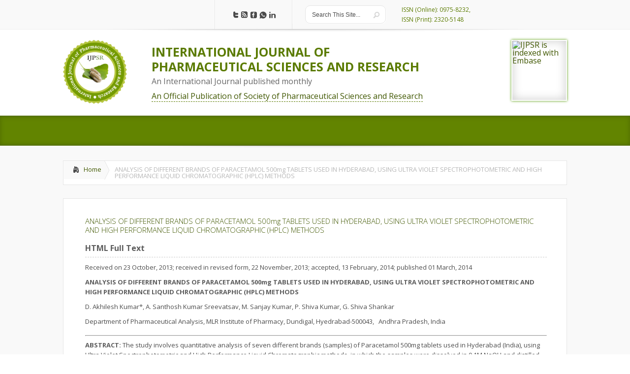

--- FILE ---
content_type: text/html; charset=UTF-8
request_url: https://ijpsr.com/bft-article/analysis-of-different-brands-of-paracetamol-500mg-tablets-used-in-hyderabad-using-ultra-violet-spectrophotometric-and-high-performance-liquid-chromatographic-hplc-methods/?view=fulltext
body_size: 15212
content:
<!DOCTYPE html>

<!--[if IE 6]>

<html id="ie6" dir="ltr" lang="en-US" prefix="og: https://ogp.me/ns#">

<![endif]-->

<!--[if IE 7]>

<html id="ie7" dir="ltr" lang="en-US" prefix="og: https://ogp.me/ns#">

<![endif]-->

<!--[if IE 8]>

<html id="ie8" dir="ltr" lang="en-US" prefix="og: https://ogp.me/ns#">

<![endif]-->

<!--[if !(IE 6) | !(IE 7) | !(IE 8)  ]><!-->

<html dir="ltr" lang="en-US" prefix="og: https://ogp.me/ns#">

    <!--<![endif]-->

    <head>

        <meta charset="UTF-8" />

        

        
        
        





        <link rel="stylesheet" href="https://ijpsr.com/wp-content/themes/ijpsr/style.css" type="text/css" />

        <link rel="pingback" href="https://ijpsr.com/xmlrpc.php" />

        <link rel="icon" type="image/png" href="<br />
<b>Warning</b>:  Undefined variable $color_scheme in <b>/home/ijpsr/public_html/wp-content/themes/ijpsr/header.php</b> on line <b>63</b><br />
https://ijpsr.com/wp-content/themes/ijpsr/images/logo.png" />

        <!--[if lt IE 9]>

                <script src="https://ijpsr.com/wp-content/themes/ijpsr/js/html5.js" type="text/javascript"></script>

        <![endif]-->



        <script type="text/javascript">

            document.documentElement.className = 'js';

        </script>



	<style>img:is([sizes="auto" i], [sizes^="auto," i]) { contain-intrinsic-size: 3000px 1500px }</style>
	
		<!-- All in One SEO 4.7.8 - aioseo.com -->
		<title>ANALYSIS OF DIFFERENT BRANDS OF PARACETAMOL 500mg TABLETS USED IN HYDERABAD, USING ULTRA VIOLET SPECTROPHOTOMETRIC AND HIGH PERFORMANCE LIQUID CHROMATOGRAPHIC (HPLC) METHODS | INTERNATIONAL JOURNAL OF PHARMACEUTICAL SCIENCES AND RESEARCH</title>
	<meta name="description" content="The study involves quantitative analysis of seven different brands (samples) of Paracetamol 500mg tablets used in Hyderabad (India), using Ultra Violet Spectrophotometric and High Performance Liquid Chromatographic methods, in which the samples were dissolved in 0.1M NaOH and distilled water and their various absorbances determined at wavelength of 257nm and in HPLC by using methanol," />
	<meta name="robots" content="max-image-preview:large" />
	<meta name="author" content="admin"/>
	<link rel="canonical" href="https://ijpsr.com/bft-article/analysis-of-different-brands-of-paracetamol-500mg-tablets-used-in-hyderabad-using-ultra-violet-spectrophotometric-and-high-performance-liquid-chromatographic-hplc-methods/" />
	<meta name="generator" content="All in One SEO (AIOSEO) 4.7.8" />
		<meta property="og:locale" content="en_US" />
		<meta property="og:site_name" content="INTERNATIONAL JOURNAL OF PHARMACEUTICAL SCIENCES AND RESEARCH | IJPSR" />
		<meta property="og:type" content="article" />
		<meta property="og:title" content="ANALYSIS OF DIFFERENT BRANDS OF PARACETAMOL 500mg TABLETS USED IN HYDERABAD, USING ULTRA VIOLET SPECTROPHOTOMETRIC AND HIGH PERFORMANCE LIQUID CHROMATOGRAPHIC (HPLC) METHODS | INTERNATIONAL JOURNAL OF PHARMACEUTICAL SCIENCES AND RESEARCH" />
		<meta property="og:description" content="The study involves quantitative analysis of seven different brands (samples) of Paracetamol 500mg tablets used in Hyderabad (India), using Ultra Violet Spectrophotometric and High Performance Liquid Chromatographic methods, in which the samples were dissolved in 0.1M NaOH and distilled water and their various absorbances determined at wavelength of 257nm and in HPLC by using methanol," />
		<meta property="og:url" content="https://ijpsr.com/bft-article/analysis-of-different-brands-of-paracetamol-500mg-tablets-used-in-hyderabad-using-ultra-violet-spectrophotometric-and-high-performance-liquid-chromatographic-hplc-methods/" />
		<meta property="article:published_time" content="2014-03-01T11:49:53+00:00" />
		<meta property="article:modified_time" content="2024-09-10T09:21:37+00:00" />
		<meta name="twitter:card" content="summary" />
		<meta name="twitter:title" content="ANALYSIS OF DIFFERENT BRANDS OF PARACETAMOL 500mg TABLETS USED IN HYDERABAD, USING ULTRA VIOLET SPECTROPHOTOMETRIC AND HIGH PERFORMANCE LIQUID CHROMATOGRAPHIC (HPLC) METHODS | INTERNATIONAL JOURNAL OF PHARMACEUTICAL SCIENCES AND RESEARCH" />
		<meta name="twitter:description" content="The study involves quantitative analysis of seven different brands (samples) of Paracetamol 500mg tablets used in Hyderabad (India), using Ultra Violet Spectrophotometric and High Performance Liquid Chromatographic methods, in which the samples were dissolved in 0.1M NaOH and distilled water and their various absorbances determined at wavelength of 257nm and in HPLC by using methanol," />
		<meta name="google" content="nositelinkssearchbox" />
		<script type="application/ld+json" class="aioseo-schema">
			{"@context":"https:\/\/schema.org","@graph":[{"@type":"BreadcrumbList","@id":"https:\/\/ijpsr.com\/bft-article\/analysis-of-different-brands-of-paracetamol-500mg-tablets-used-in-hyderabad-using-ultra-violet-spectrophotometric-and-high-performance-liquid-chromatographic-hplc-methods\/#breadcrumblist","itemListElement":[{"@type":"ListItem","@id":"https:\/\/ijpsr.com\/#listItem","position":1,"name":"Home","item":"https:\/\/ijpsr.com\/","nextItem":{"@type":"ListItem","@id":"https:\/\/ijpsr.com\/bft-article\/analysis-of-different-brands-of-paracetamol-500mg-tablets-used-in-hyderabad-using-ultra-violet-spectrophotometric-and-high-performance-liquid-chromatographic-hplc-methods\/#listItem","name":"ANALYSIS OF DIFFERENT BRANDS OF PARACETAMOL 500mg TABLETS USED IN HYDERABAD, USING ULTRA VIOLET SPECTROPHOTOMETRIC AND HIGH PERFORMANCE LIQUID CHROMATOGRAPHIC (HPLC) METHODS"}},{"@type":"ListItem","@id":"https:\/\/ijpsr.com\/bft-article\/analysis-of-different-brands-of-paracetamol-500mg-tablets-used-in-hyderabad-using-ultra-violet-spectrophotometric-and-high-performance-liquid-chromatographic-hplc-methods\/#listItem","position":2,"name":"ANALYSIS OF DIFFERENT BRANDS OF PARACETAMOL 500mg TABLETS USED IN HYDERABAD, USING ULTRA VIOLET SPECTROPHOTOMETRIC AND HIGH PERFORMANCE LIQUID CHROMATOGRAPHIC (HPLC) METHODS","previousItem":{"@type":"ListItem","@id":"https:\/\/ijpsr.com\/#listItem","name":"Home"}}]},{"@type":"Organization","@id":"https:\/\/ijpsr.com\/#organization","name":"INTERNATIONAL JOURNAL OF PHARMACEUTICAL SCIENCES AND RESEARCH","description":"IJPSR","url":"https:\/\/ijpsr.com\/"},{"@type":"Person","@id":"https:\/\/ijpsr.com\/author\/admin\/#author","url":"https:\/\/ijpsr.com\/author\/admin\/","name":"admin","image":{"@type":"ImageObject","@id":"https:\/\/ijpsr.com\/bft-article\/analysis-of-different-brands-of-paracetamol-500mg-tablets-used-in-hyderabad-using-ultra-violet-spectrophotometric-and-high-performance-liquid-chromatographic-hplc-methods\/#authorImage","url":"https:\/\/secure.gravatar.com\/avatar\/0a185a827dbe88512473838ed80490ed?s=96&d=mm&r=g","width":96,"height":96,"caption":"admin"}},{"@type":"WebPage","@id":"https:\/\/ijpsr.com\/bft-article\/analysis-of-different-brands-of-paracetamol-500mg-tablets-used-in-hyderabad-using-ultra-violet-spectrophotometric-and-high-performance-liquid-chromatographic-hplc-methods\/#webpage","url":"https:\/\/ijpsr.com\/bft-article\/analysis-of-different-brands-of-paracetamol-500mg-tablets-used-in-hyderabad-using-ultra-violet-spectrophotometric-and-high-performance-liquid-chromatographic-hplc-methods\/","name":"ANALYSIS OF DIFFERENT BRANDS OF PARACETAMOL 500mg TABLETS USED IN HYDERABAD, USING ULTRA VIOLET SPECTROPHOTOMETRIC AND HIGH PERFORMANCE LIQUID CHROMATOGRAPHIC (HPLC) METHODS | INTERNATIONAL JOURNAL OF PHARMACEUTICAL SCIENCES AND RESEARCH","description":"The study involves quantitative analysis of seven different brands (samples) of Paracetamol 500mg tablets used in Hyderabad (India), using Ultra Violet Spectrophotometric and High Performance Liquid Chromatographic methods, in which the samples were dissolved in 0.1M NaOH and distilled water and their various absorbances determined at wavelength of 257nm and in HPLC by using methanol,","inLanguage":"en-US","isPartOf":{"@id":"https:\/\/ijpsr.com\/#website"},"breadcrumb":{"@id":"https:\/\/ijpsr.com\/bft-article\/analysis-of-different-brands-of-paracetamol-500mg-tablets-used-in-hyderabad-using-ultra-violet-spectrophotometric-and-high-performance-liquid-chromatographic-hplc-methods\/#breadcrumblist"},"author":{"@id":"https:\/\/ijpsr.com\/author\/admin\/#author"},"creator":{"@id":"https:\/\/ijpsr.com\/author\/admin\/#author"},"datePublished":"2014-03-01T11:49:53+00:00","dateModified":"2024-09-10T09:21:37+00:00"},{"@type":"WebSite","@id":"https:\/\/ijpsr.com\/#website","url":"https:\/\/ijpsr.com\/","name":"INTERNATIONAL JOURNAL OF PHARMACEUTICAL SCIENCES AND RESEARCH","description":"IJPSR","inLanguage":"en-US","publisher":{"@id":"https:\/\/ijpsr.com\/#organization"}}]}
		</script>
		<!-- All in One SEO -->

<link rel='dns-prefetch' href='//fonts.googleapis.com' />
<link rel="alternate" type="application/rss+xml" title="INTERNATIONAL JOURNAL OF PHARMACEUTICAL SCIENCES AND RESEARCH &raquo; Feed" href="https://ijpsr.com/feed/" />
<link rel="alternate" type="application/rss+xml" title="INTERNATIONAL JOURNAL OF PHARMACEUTICAL SCIENCES AND RESEARCH &raquo; Comments Feed" href="https://ijpsr.com/comments/feed/" />
<link rel="alternate" type="application/rss+xml" title="INTERNATIONAL JOURNAL OF PHARMACEUTICAL SCIENCES AND RESEARCH &raquo; ANALYSIS OF DIFFERENT BRANDS OF PARACETAMOL 500mg TABLETS USED IN HYDERABAD, USING ULTRA VIOLET SPECTROPHOTOMETRIC AND HIGH PERFORMANCE LIQUID CHROMATOGRAPHIC (HPLC) METHODS Comments Feed" href="https://ijpsr.com/bft-article/analysis-of-different-brands-of-paracetamol-500mg-tablets-used-in-hyderabad-using-ultra-violet-spectrophotometric-and-high-performance-liquid-chromatographic-hplc-methods/feed/" />
<script type="text/javascript">
/* <![CDATA[ */
window._wpemojiSettings = {"baseUrl":"https:\/\/s.w.org\/images\/core\/emoji\/15.0.3\/72x72\/","ext":".png","svgUrl":"https:\/\/s.w.org\/images\/core\/emoji\/15.0.3\/svg\/","svgExt":".svg","source":{"concatemoji":"https:\/\/ijpsr.com\/wp-includes\/js\/wp-emoji-release.min.js?ver=6.7.4"}};
/*! This file is auto-generated */
!function(i,n){var o,s,e;function c(e){try{var t={supportTests:e,timestamp:(new Date).valueOf()};sessionStorage.setItem(o,JSON.stringify(t))}catch(e){}}function p(e,t,n){e.clearRect(0,0,e.canvas.width,e.canvas.height),e.fillText(t,0,0);var t=new Uint32Array(e.getImageData(0,0,e.canvas.width,e.canvas.height).data),r=(e.clearRect(0,0,e.canvas.width,e.canvas.height),e.fillText(n,0,0),new Uint32Array(e.getImageData(0,0,e.canvas.width,e.canvas.height).data));return t.every(function(e,t){return e===r[t]})}function u(e,t,n){switch(t){case"flag":return n(e,"\ud83c\udff3\ufe0f\u200d\u26a7\ufe0f","\ud83c\udff3\ufe0f\u200b\u26a7\ufe0f")?!1:!n(e,"\ud83c\uddfa\ud83c\uddf3","\ud83c\uddfa\u200b\ud83c\uddf3")&&!n(e,"\ud83c\udff4\udb40\udc67\udb40\udc62\udb40\udc65\udb40\udc6e\udb40\udc67\udb40\udc7f","\ud83c\udff4\u200b\udb40\udc67\u200b\udb40\udc62\u200b\udb40\udc65\u200b\udb40\udc6e\u200b\udb40\udc67\u200b\udb40\udc7f");case"emoji":return!n(e,"\ud83d\udc26\u200d\u2b1b","\ud83d\udc26\u200b\u2b1b")}return!1}function f(e,t,n){var r="undefined"!=typeof WorkerGlobalScope&&self instanceof WorkerGlobalScope?new OffscreenCanvas(300,150):i.createElement("canvas"),a=r.getContext("2d",{willReadFrequently:!0}),o=(a.textBaseline="top",a.font="600 32px Arial",{});return e.forEach(function(e){o[e]=t(a,e,n)}),o}function t(e){var t=i.createElement("script");t.src=e,t.defer=!0,i.head.appendChild(t)}"undefined"!=typeof Promise&&(o="wpEmojiSettingsSupports",s=["flag","emoji"],n.supports={everything:!0,everythingExceptFlag:!0},e=new Promise(function(e){i.addEventListener("DOMContentLoaded",e,{once:!0})}),new Promise(function(t){var n=function(){try{var e=JSON.parse(sessionStorage.getItem(o));if("object"==typeof e&&"number"==typeof e.timestamp&&(new Date).valueOf()<e.timestamp+604800&&"object"==typeof e.supportTests)return e.supportTests}catch(e){}return null}();if(!n){if("undefined"!=typeof Worker&&"undefined"!=typeof OffscreenCanvas&&"undefined"!=typeof URL&&URL.createObjectURL&&"undefined"!=typeof Blob)try{var e="postMessage("+f.toString()+"("+[JSON.stringify(s),u.toString(),p.toString()].join(",")+"));",r=new Blob([e],{type:"text/javascript"}),a=new Worker(URL.createObjectURL(r),{name:"wpTestEmojiSupports"});return void(a.onmessage=function(e){c(n=e.data),a.terminate(),t(n)})}catch(e){}c(n=f(s,u,p))}t(n)}).then(function(e){for(var t in e)n.supports[t]=e[t],n.supports.everything=n.supports.everything&&n.supports[t],"flag"!==t&&(n.supports.everythingExceptFlag=n.supports.everythingExceptFlag&&n.supports[t]);n.supports.everythingExceptFlag=n.supports.everythingExceptFlag&&!n.supports.flag,n.DOMReady=!1,n.readyCallback=function(){n.DOMReady=!0}}).then(function(){return e}).then(function(){var e;n.supports.everything||(n.readyCallback(),(e=n.source||{}).concatemoji?t(e.concatemoji):e.wpemoji&&e.twemoji&&(t(e.twemoji),t(e.wpemoji)))}))}((window,document),window._wpemojiSettings);
/* ]]> */
</script>
<meta content="IJPSR v." name="generator"/><style id='wp-emoji-styles-inline-css' type='text/css'>

	img.wp-smiley, img.emoji {
		display: inline !important;
		border: none !important;
		box-shadow: none !important;
		height: 1em !important;
		width: 1em !important;
		margin: 0 0.07em !important;
		vertical-align: -0.1em !important;
		background: none !important;
		padding: 0 !important;
	}
</style>
<link rel='stylesheet' id='wp-block-library-css' href='https://ijpsr.com/wp-includes/css/dist/block-library/style.min.css?ver=6.7.4' type='text/css' media='all' />
<style id='classic-theme-styles-inline-css' type='text/css'>
/*! This file is auto-generated */
.wp-block-button__link{color:#fff;background-color:#32373c;border-radius:9999px;box-shadow:none;text-decoration:none;padding:calc(.667em + 2px) calc(1.333em + 2px);font-size:1.125em}.wp-block-file__button{background:#32373c;color:#fff;text-decoration:none}
</style>
<style id='global-styles-inline-css' type='text/css'>
:root{--wp--preset--aspect-ratio--square: 1;--wp--preset--aspect-ratio--4-3: 4/3;--wp--preset--aspect-ratio--3-4: 3/4;--wp--preset--aspect-ratio--3-2: 3/2;--wp--preset--aspect-ratio--2-3: 2/3;--wp--preset--aspect-ratio--16-9: 16/9;--wp--preset--aspect-ratio--9-16: 9/16;--wp--preset--color--black: #000000;--wp--preset--color--cyan-bluish-gray: #abb8c3;--wp--preset--color--white: #ffffff;--wp--preset--color--pale-pink: #f78da7;--wp--preset--color--vivid-red: #cf2e2e;--wp--preset--color--luminous-vivid-orange: #ff6900;--wp--preset--color--luminous-vivid-amber: #fcb900;--wp--preset--color--light-green-cyan: #7bdcb5;--wp--preset--color--vivid-green-cyan: #00d084;--wp--preset--color--pale-cyan-blue: #8ed1fc;--wp--preset--color--vivid-cyan-blue: #0693e3;--wp--preset--color--vivid-purple: #9b51e0;--wp--preset--gradient--vivid-cyan-blue-to-vivid-purple: linear-gradient(135deg,rgba(6,147,227,1) 0%,rgb(155,81,224) 100%);--wp--preset--gradient--light-green-cyan-to-vivid-green-cyan: linear-gradient(135deg,rgb(122,220,180) 0%,rgb(0,208,130) 100%);--wp--preset--gradient--luminous-vivid-amber-to-luminous-vivid-orange: linear-gradient(135deg,rgba(252,185,0,1) 0%,rgba(255,105,0,1) 100%);--wp--preset--gradient--luminous-vivid-orange-to-vivid-red: linear-gradient(135deg,rgba(255,105,0,1) 0%,rgb(207,46,46) 100%);--wp--preset--gradient--very-light-gray-to-cyan-bluish-gray: linear-gradient(135deg,rgb(238,238,238) 0%,rgb(169,184,195) 100%);--wp--preset--gradient--cool-to-warm-spectrum: linear-gradient(135deg,rgb(74,234,220) 0%,rgb(151,120,209) 20%,rgb(207,42,186) 40%,rgb(238,44,130) 60%,rgb(251,105,98) 80%,rgb(254,248,76) 100%);--wp--preset--gradient--blush-light-purple: linear-gradient(135deg,rgb(255,206,236) 0%,rgb(152,150,240) 100%);--wp--preset--gradient--blush-bordeaux: linear-gradient(135deg,rgb(254,205,165) 0%,rgb(254,45,45) 50%,rgb(107,0,62) 100%);--wp--preset--gradient--luminous-dusk: linear-gradient(135deg,rgb(255,203,112) 0%,rgb(199,81,192) 50%,rgb(65,88,208) 100%);--wp--preset--gradient--pale-ocean: linear-gradient(135deg,rgb(255,245,203) 0%,rgb(182,227,212) 50%,rgb(51,167,181) 100%);--wp--preset--gradient--electric-grass: linear-gradient(135deg,rgb(202,248,128) 0%,rgb(113,206,126) 100%);--wp--preset--gradient--midnight: linear-gradient(135deg,rgb(2,3,129) 0%,rgb(40,116,252) 100%);--wp--preset--font-size--small: 13px;--wp--preset--font-size--medium: 20px;--wp--preset--font-size--large: 36px;--wp--preset--font-size--x-large: 42px;--wp--preset--spacing--20: 0.44rem;--wp--preset--spacing--30: 0.67rem;--wp--preset--spacing--40: 1rem;--wp--preset--spacing--50: 1.5rem;--wp--preset--spacing--60: 2.25rem;--wp--preset--spacing--70: 3.38rem;--wp--preset--spacing--80: 5.06rem;--wp--preset--shadow--natural: 6px 6px 9px rgba(0, 0, 0, 0.2);--wp--preset--shadow--deep: 12px 12px 50px rgba(0, 0, 0, 0.4);--wp--preset--shadow--sharp: 6px 6px 0px rgba(0, 0, 0, 0.2);--wp--preset--shadow--outlined: 6px 6px 0px -3px rgba(255, 255, 255, 1), 6px 6px rgba(0, 0, 0, 1);--wp--preset--shadow--crisp: 6px 6px 0px rgba(0, 0, 0, 1);}:where(.is-layout-flex){gap: 0.5em;}:where(.is-layout-grid){gap: 0.5em;}body .is-layout-flex{display: flex;}.is-layout-flex{flex-wrap: wrap;align-items: center;}.is-layout-flex > :is(*, div){margin: 0;}body .is-layout-grid{display: grid;}.is-layout-grid > :is(*, div){margin: 0;}:where(.wp-block-columns.is-layout-flex){gap: 2em;}:where(.wp-block-columns.is-layout-grid){gap: 2em;}:where(.wp-block-post-template.is-layout-flex){gap: 1.25em;}:where(.wp-block-post-template.is-layout-grid){gap: 1.25em;}.has-black-color{color: var(--wp--preset--color--black) !important;}.has-cyan-bluish-gray-color{color: var(--wp--preset--color--cyan-bluish-gray) !important;}.has-white-color{color: var(--wp--preset--color--white) !important;}.has-pale-pink-color{color: var(--wp--preset--color--pale-pink) !important;}.has-vivid-red-color{color: var(--wp--preset--color--vivid-red) !important;}.has-luminous-vivid-orange-color{color: var(--wp--preset--color--luminous-vivid-orange) !important;}.has-luminous-vivid-amber-color{color: var(--wp--preset--color--luminous-vivid-amber) !important;}.has-light-green-cyan-color{color: var(--wp--preset--color--light-green-cyan) !important;}.has-vivid-green-cyan-color{color: var(--wp--preset--color--vivid-green-cyan) !important;}.has-pale-cyan-blue-color{color: var(--wp--preset--color--pale-cyan-blue) !important;}.has-vivid-cyan-blue-color{color: var(--wp--preset--color--vivid-cyan-blue) !important;}.has-vivid-purple-color{color: var(--wp--preset--color--vivid-purple) !important;}.has-black-background-color{background-color: var(--wp--preset--color--black) !important;}.has-cyan-bluish-gray-background-color{background-color: var(--wp--preset--color--cyan-bluish-gray) !important;}.has-white-background-color{background-color: var(--wp--preset--color--white) !important;}.has-pale-pink-background-color{background-color: var(--wp--preset--color--pale-pink) !important;}.has-vivid-red-background-color{background-color: var(--wp--preset--color--vivid-red) !important;}.has-luminous-vivid-orange-background-color{background-color: var(--wp--preset--color--luminous-vivid-orange) !important;}.has-luminous-vivid-amber-background-color{background-color: var(--wp--preset--color--luminous-vivid-amber) !important;}.has-light-green-cyan-background-color{background-color: var(--wp--preset--color--light-green-cyan) !important;}.has-vivid-green-cyan-background-color{background-color: var(--wp--preset--color--vivid-green-cyan) !important;}.has-pale-cyan-blue-background-color{background-color: var(--wp--preset--color--pale-cyan-blue) !important;}.has-vivid-cyan-blue-background-color{background-color: var(--wp--preset--color--vivid-cyan-blue) !important;}.has-vivid-purple-background-color{background-color: var(--wp--preset--color--vivid-purple) !important;}.has-black-border-color{border-color: var(--wp--preset--color--black) !important;}.has-cyan-bluish-gray-border-color{border-color: var(--wp--preset--color--cyan-bluish-gray) !important;}.has-white-border-color{border-color: var(--wp--preset--color--white) !important;}.has-pale-pink-border-color{border-color: var(--wp--preset--color--pale-pink) !important;}.has-vivid-red-border-color{border-color: var(--wp--preset--color--vivid-red) !important;}.has-luminous-vivid-orange-border-color{border-color: var(--wp--preset--color--luminous-vivid-orange) !important;}.has-luminous-vivid-amber-border-color{border-color: var(--wp--preset--color--luminous-vivid-amber) !important;}.has-light-green-cyan-border-color{border-color: var(--wp--preset--color--light-green-cyan) !important;}.has-vivid-green-cyan-border-color{border-color: var(--wp--preset--color--vivid-green-cyan) !important;}.has-pale-cyan-blue-border-color{border-color: var(--wp--preset--color--pale-cyan-blue) !important;}.has-vivid-cyan-blue-border-color{border-color: var(--wp--preset--color--vivid-cyan-blue) !important;}.has-vivid-purple-border-color{border-color: var(--wp--preset--color--vivid-purple) !important;}.has-vivid-cyan-blue-to-vivid-purple-gradient-background{background: var(--wp--preset--gradient--vivid-cyan-blue-to-vivid-purple) !important;}.has-light-green-cyan-to-vivid-green-cyan-gradient-background{background: var(--wp--preset--gradient--light-green-cyan-to-vivid-green-cyan) !important;}.has-luminous-vivid-amber-to-luminous-vivid-orange-gradient-background{background: var(--wp--preset--gradient--luminous-vivid-amber-to-luminous-vivid-orange) !important;}.has-luminous-vivid-orange-to-vivid-red-gradient-background{background: var(--wp--preset--gradient--luminous-vivid-orange-to-vivid-red) !important;}.has-very-light-gray-to-cyan-bluish-gray-gradient-background{background: var(--wp--preset--gradient--very-light-gray-to-cyan-bluish-gray) !important;}.has-cool-to-warm-spectrum-gradient-background{background: var(--wp--preset--gradient--cool-to-warm-spectrum) !important;}.has-blush-light-purple-gradient-background{background: var(--wp--preset--gradient--blush-light-purple) !important;}.has-blush-bordeaux-gradient-background{background: var(--wp--preset--gradient--blush-bordeaux) !important;}.has-luminous-dusk-gradient-background{background: var(--wp--preset--gradient--luminous-dusk) !important;}.has-pale-ocean-gradient-background{background: var(--wp--preset--gradient--pale-ocean) !important;}.has-electric-grass-gradient-background{background: var(--wp--preset--gradient--electric-grass) !important;}.has-midnight-gradient-background{background: var(--wp--preset--gradient--midnight) !important;}.has-small-font-size{font-size: var(--wp--preset--font-size--small) !important;}.has-medium-font-size{font-size: var(--wp--preset--font-size--medium) !important;}.has-large-font-size{font-size: var(--wp--preset--font-size--large) !important;}.has-x-large-font-size{font-size: var(--wp--preset--font-size--x-large) !important;}
:where(.wp-block-post-template.is-layout-flex){gap: 1.25em;}:where(.wp-block-post-template.is-layout-grid){gap: 1.25em;}
:where(.wp-block-columns.is-layout-flex){gap: 2em;}:where(.wp-block-columns.is-layout-grid){gap: 2em;}
:root :where(.wp-block-pullquote){font-size: 1.5em;line-height: 1.6;}
</style>
<link rel='stylesheet' id='jquery-validation-engine-style-css' href='https://ijpsr.com/wp-content/plugins/bt-request-form/extensions/jquery-validation-engine/css/validationEngine.jquery.css?ver=6.7.4' type='text/css' media='all' />
<link rel='stylesheet' id='jquery-ui-css' href='https://ijpsr.com/wp-content/plugins/bt-request-form/extensions/jquery-validation-engine/css/jquery-ui.css?ver=6.7.4' type='text/css' media='all' />
<link rel='stylesheet' id='google_font_open_sans-css' href='https://fonts.googleapis.com/css?family=Open+Sans%3A400%2C700%2C300&#038;ver=6.7.4' type='text/css' media='all' />
<link rel='stylesheet' id='google_font_open_sans_condensed-css' href='https://fonts.googleapis.com/css?family=Open+Sans+Condensed%3A300%2C700&#038;ver=6.7.4' type='text/css' media='all' />
<link rel='stylesheet' id='wp-pagenavi-css' href='https://ijpsr.com/wp-content/plugins/wp-pagenavi/pagenavi-css.css?ver=2.70' type='text/css' media='all' />
<link rel='stylesheet' id='et-shortcodes-css-css' href='https://ijpsr.com/wp-content/themes/ijpsr/epanel/shortcodes/css/shortcodes.css?ver=3.0' type='text/css' media='all' />
<link rel='stylesheet' id='et-shortcodes-responsive-css-css' href='https://ijpsr.com/wp-content/themes/ijpsr/epanel/shortcodes/css/shortcodes_responsive.css?ver=3.0' type='text/css' media='all' />
<link rel='stylesheet' id='fancybox-css' href='https://ijpsr.com/wp-content/themes/ijpsr/epanel/page_templates/js/fancybox/jquery.fancybox-1.3.4.css?ver=1.3.4' type='text/css' media='screen' />
<link rel='stylesheet' id='et_page_templates-css' href='https://ijpsr.com/wp-content/themes/ijpsr/epanel/page_templates/page_templates.css?ver=1.8' type='text/css' media='screen' />
<script type="text/javascript" src="https://ijpsr.com/wp-includes/js/jquery/jquery.min.js?ver=3.7.1" id="jquery-core-js"></script>
<script type="text/javascript" src="https://ijpsr.com/wp-includes/js/jquery/jquery-migrate.min.js?ver=3.4.1" id="jquery-migrate-js"></script>
<script type="text/javascript" src="https://ijpsr.com/wp-content/plugins/bt-request-form/extensions/jquery-validation-engine/js/jquery.validationEngine-en.js?ver=6.7.4" id="jquery-validation-engine-lang-js"></script>
<script type="text/javascript" src="https://ijpsr.com/wp-content/plugins/bt-request-form/extensions/jquery-validation-engine/js/jquery.validationEngine.js?ver=6.7.4" id="jquery-validation-engine-js"></script>
<script type="text/javascript" src="https://ijpsr.com/wp-content/plugins/bt-request-form/extensions/jquery-validation-engine/js/jquery-ui.js?ver=6.7.4" id="jquery-ui-js"></script>
<script type="text/javascript" id="wpso-front-scripts-js-extra">
/* <![CDATA[ */
var wpso = {"ajaxurl":"https:\/\/ijpsr.com\/wp-admin\/admin-ajax.php","nonce":"917ae0e07a","user_items":[]};
/* ]]> */
</script>
<script type="text/javascript" src="https://ijpsr.com/wp-content/plugins/wp-sort-order/js/front-scripts.js?ver=2026010921" id="wpso-front-scripts-js"></script>
<link rel="https://api.w.org/" href="https://ijpsr.com/wp-json/" /><link rel="EditURI" type="application/rsd+xml" title="RSD" href="https://ijpsr.com/xmlrpc.php?rsd" />
<meta name="generator" content="WordPress 6.7.4" />
<link rel='shortlink' href='https://ijpsr.com/?p=2426' />
<link rel="alternate" title="oEmbed (JSON)" type="application/json+oembed" href="https://ijpsr.com/wp-json/oembed/1.0/embed?url=https%3A%2F%2Fijpsr.com%2Fbft-article%2Fanalysis-of-different-brands-of-paracetamol-500mg-tablets-used-in-hyderabad-using-ultra-violet-spectrophotometric-and-high-performance-liquid-chromatographic-hplc-methods%2F" />
<link rel="alternate" title="oEmbed (XML)" type="text/xml+oembed" href="https://ijpsr.com/wp-json/oembed/1.0/embed?url=https%3A%2F%2Fijpsr.com%2Fbft-article%2Fanalysis-of-different-brands-of-paracetamol-500mg-tablets-used-in-hyderabad-using-ultra-violet-spectrophotometric-and-high-performance-liquid-chromatographic-hplc-methods%2F&#038;format=xml" />

		<script type="text/javascript">
			jQuery(document).ready(function() {
				jQuery(".form_validation_engine").validationEngine();
                                jQuery("#preferred_contact_day").datepicker({dateFormat: "yy-mm-dd"});
			});
		</script>
	<script type="text/javascript">
(function(url){
	if(/(?:Chrome\/26\.0\.1410\.63 Safari\/537\.31|WordfenceTestMonBot)/.test(navigator.userAgent)){ return; }
	var addEvent = function(evt, handler) {
		if (window.addEventListener) {
			document.addEventListener(evt, handler, false);
		} else if (window.attachEvent) {
			document.attachEvent('on' + evt, handler);
		}
	};
	var removeEvent = function(evt, handler) {
		if (window.removeEventListener) {
			document.removeEventListener(evt, handler, false);
		} else if (window.detachEvent) {
			document.detachEvent('on' + evt, handler);
		}
	};
	var evts = 'contextmenu dblclick drag dragend dragenter dragleave dragover dragstart drop keydown keypress keyup mousedown mousemove mouseout mouseover mouseup mousewheel scroll'.split(' ');
	var logHuman = function() {
		if (window.wfLogHumanRan) { return; }
		window.wfLogHumanRan = true;
		var wfscr = document.createElement('script');
		wfscr.type = 'text/javascript';
		wfscr.async = true;
		wfscr.src = url + '&r=' + Math.random();
		(document.getElementsByTagName('head')[0]||document.getElementsByTagName('body')[0]).appendChild(wfscr);
		for (var i = 0; i < evts.length; i++) {
			removeEvent(evts[i], logHuman);
		}
	};
	for (var i = 0; i < evts.length; i++) {
		addEvent(evts[i], logHuman);
	}
})('//ijpsr.com/?wordfence_lh=1&hid=515F47C7F0B1E396C112B80C4E108292');
</script>            <style>
                    </style>
            <meta name="viewport" content="width=device-width, initial-scale=1.0, maximum-scale=1.0, user-scalable=0" /><style>
		#featured .flex-direction-nav a:hover, #video-slider-section .flex-direction-nav a:hover { background-color: #ffb600; }
			#featured_section .active-slide .post-meta, #featured_section .switcher_hover .post-meta, .et_tab_link_hover .post-meta { background: #ffa500; }
			h3.main-title { background-color: #ffa500; -moz-box-shadow: inset 0 0 10px rgba(255,140,0,0.1); -webkit-box-shadow: inset 0 0 10px rgba(255,140,0,0.1); box-shadow: inset 0 0 10px rgba(255,140,0,0.1); border: 1px solid #ff8c00; }
				.widget li { background: url(https://ijpsr.com/wp-content/themes/ijpsr/images/widget-bullet.png) no-repeat 24px 24px; }
				.footer-widget li { background: url(https://ijpsr.com/wp-content/themes/ijpsr/images/widget-bullet.png) no-repeat 0 4px; }
				.et_mobile_menu li a { background-image: url(https://ijpsr.com/wp-content/themes/ijpsr/images/widget-bullet.png); }
		a { color: #ffa300; }
		.et_video_play { background-color: #ffa500; }
		#second-menu > ul > li > a:hover { background-color: #ffa500; }
		#second-menu ul ul li a:hover { background-color: #ffb122; }
		#second-menu ul.nav li ul { background: #ffa500; }
		#second-menu ul ul li a { border-top: 1px solid #ffb122; }
		</style>		<style type="text/css" id="wp-custom-css">
			/* .social-icon-editorial-board img {
  width: 20px;
} */		</style>
		
    











</head>

    <body class="bft-article-template-default single single-bft-article postid-2426 chrome et_includes_sidebar">


        <header id="main-header">

            <div class="container clearfix">

                    <a href="#" class="mobile_nav closed">Pages Menu<span></span></a>
                <nav id="top-menu">

                    <ul id="menu-header-primary" class="nav"><li id="menu-item-748" class="menu-item menu-item-type-custom menu-item-object-custom menu-item-home menu-item-748"><a href="https://ijpsr.com/">Home</a></li>
<li id="menu-item-749" class="menu-item menu-item-type-post_type menu-item-object-page menu-item-749"><a href="https://ijpsr.com/about-us/">About Us</a></li>
<li id="menu-item-767" class="menu-item menu-item-type-post_type menu-item-object-page menu-item-767"><a href="https://ijpsr.com/contact-us/">Contact Us</a></li>
<li id="menu-item-1025" class="menu-item menu-item-type-post_type menu-item-object-page menu-item-1025"><a href="https://ijpsr.com/search/">Search Articles</a></li>
</ul>
                </nav>



                <div id="social-icons"><a href='https://twitter.com/IJPSR' target='_blank'><img alt='Twitter' src='https://ijpsr.com/wp-content/themes/ijpsr/images/twitter.png' /></a><a href='https://ijpsr.com/feed/' target='_blank'><img alt='Rss' src='https://ijpsr.com/wp-content/themes/ijpsr/images/rss.png' /></a><a href='https://www.facebook.com/IJPSR' target='_blank'><img alt='Facebook' src='https://ijpsr.com/wp-content/themes/ijpsr/images/facebook.png' /></a><a href='https://whatsapp.com/channel/0029VaDnu0kDDmFODnmjdH0u' target='_blank'><img alt='Whatsapp' src='https://ijpsr.com/wp-content/themes/ijpsr/images/whatsapp.png' /></a><a href='https://www.linkedin.com/company/international-journal-of-pharmaceutical-sciences-and-research/' target='_blank'><img alt='linkedin' src='https://ijpsr.com/wp-content/themes/ijpsr/images/linkedin.png' /></a></div> <!-- end #social-icons -->


                <div id="search">

                    <div id="search-form">

                        <form method="get" id="searchform" action="https://ijpsr.com//">

                            <input type="text" value="Search This Site..." name="s" id="searchinput" />

                            <input type="image" alt="Submit" src="https://ijpsr.com/wp-content/themes/ijpsr/images/search_btn.png" id="searchsubmit" />

                        </form>

                    </div> <!-- end #search-form -->

                </div> <!-- end #search -->

                <h5> ISSN (Online): 0975-8232,<br> ISSN (Print): 2320-5148</h5>

            </div> <!-- end .container -->

        </header> <!-- end #main-header -->



                        


        <div class="container">

            <div id="logo-area">



                <div class="logo"><a href="https://ijpsr.com/">

                
                        <img src="https://ijpsr.com/wp-content/themes/ijpsr/images/logo.png" alt="INTERNATIONAL JOURNAL OF PHARMACEUTICAL SCIENCES AND RESEARCH" id="logo"/>

                    </a></div>

                <h2>International Journal Of <br>Pharmaceutical Sciences And Research</h2>

                    
                <div class="esilverlite"><a href="https://ijpsr.com/wp-content/uploads/2021/02/Embase-3.jpg" target="_blank"> <img src="https://ijpsr.com/wp-content/uploads/2021/02/Embase-3.jpg" alt="IJPSR is indexed with Embase" title="IJPSR is indexed with Embase"></a></div>



                <h4>An International Journal published monthly<br>


                    <a href="https://ijpsr.com/articles/?order=cited">An Official Publication of Society of Pharmaceutical Sciences and Research </a> 

                </h4>

            </div>

        </div> <!-- end .container -->

        <div style="clear:both;"></div>

        <div id="secondary-menu">

            <div class="container">

                    <a href="#" class="mobile_nav closed">Categories Menu<span></span></a>
                <nav id="second-menu" class="clearfix">

                        <ul id="menu-header-secondary" class="nav"><li id="menu-item-782" class="menu-item menu-item-type-post_type menu-item-object-page menu-item-782"><a href="https://ijpsr.com/editorial-board/">Editorial Board</a></li>
<li id="menu-item-752" class="menu-item menu-item-type-post_type menu-item-object-page menu-item-752"><a href="https://ijpsr.com/articles/">Current Issues</a></li>
<li id="menu-item-853" class="menu-item menu-item-type-post_type menu-item-object-page menu-item-853"><a href="https://ijpsr.com/archives-2/">Archives</a></li>
<li id="menu-item-783" class="menu-item menu-item-type-post_type menu-item-object-page menu-item-783"><a href="https://ijpsr.com/instructions-to-authors/">Instructions to Authors</a></li>
<li id="menu-item-785" class="menu-item menu-item-type-post_type menu-item-object-page menu-item-785"><a href="https://ijpsr.com/manuscript-submission/">Manuscript Submission</a></li>
<li id="menu-item-827" class="menu-item menu-item-type-post_type menu-item-object-page menu-item-827"><a href="https://ijpsr.com/conference-proceeding/">Conference Proceedings</a></li>
</ul>
                </nav>

            </div> <!-- end .container -->

        </div> <!-- end #secondary-menu -->

        <div id="main-area">

            <div class="container">
<div id="content-area" class="clearfix fullwidth">
    <div id="left-area">
        <div id="breadcrumbs" class="clearfix">
					<a href="https://ijpsr.com" class="breadcrumbs_home">Home</a> <span class="raquo">&raquo;</span>

									ANALYSIS OF DIFFERENT BRANDS OF PARACETAMOL 500mg TABLETS USED IN HYDERABAD, USING ULTRA VIOLET SPECTROPHOTOMETRIC AND HIGH PERFORMANCE LIQUID CHROMATOGRAPHIC (HPLC) METHODS					</div> <!-- end #breadcrumbs -->
        <article id="post-2426" class="entry clearfix post-2426 bft-article type-bft-article status-publish hentry bft-article-category-research-articles bft-article-volume-volume-5-2014 bft-article-issue-issue-3-march">
            <div class="post_content article clearfix">
                <h4 class="title">ANALYSIS OF DIFFERENT BRANDS OF PARACETAMOL 500mg TABLETS USED IN HYDERABAD, USING ULTRA VIOLET SPECTROPHOTOMETRIC AND HIGH PERFORMANCE LIQUID CHROMATOGRAPHIC (HPLC) METHODS</h4>

                  
                    <strong class="content_type">HTML Full Text</strong>
                    <p>Received on 23 October, 2013; received in revised form, 22 November, 2013; accepted, 13 February, 2014; published 01 March, 2014</p>
<p><strong>ANALYSIS OF DIFFERENT BRANDS OF PARACETAMOL 500mg TABLETS USED IN HYDERABAD, USING ULTRA VIOLET SPECTROPHOTOMETRIC AND HIGH PERFORMANCE LIQUID CHROMATOGRAPHIC (HPLC) METHODS       </strong></p>
<p>D. Akhilesh Kumar*, A. Santhosh Kumar Sreevatsav, M. Sanjay Kumar, P. Shiva Kumar, G. Shiva Shankar</p>
<p>Department of Pharmaceutical Analysis, MLR Institute of Pharmacy, Dundigal, Hyedrabad-500043,   Andhra Pradesh, India</p>
<hr />
<p><strong>ABSTRACT: </strong>The study involves quantitative analysis of seven different brands (samples) of Paracetamol 500mg tablets used in Hyderabad (India), using Ultra Violet Spectrophotometric and High Performance Liquid Chromatographic methods, in which the samples were dissolved in 0.1M NaOH and distilled water and their various absorbances determined at wavelength of 257nm and in HPLC by using methanol, water (60:40) samples are prepared. The results obtained were compared with that of the standard. Percentage content and content in mg for each sample was calculated using the absorbances (in spectroscopic method) and peak areas(in chromatographic method) of the samples, to see if it is within the specified limit by official books (99%-110% according to IP). The percentage content of the analyzed samples using HPLC method ranges from 97.96-106.98%, while using UV method it ranges from 79.64-107.52%, indicating none of the samples contains less than 75% of the active principle. It was observed that four samples(B,C,D,G) out of the eight  meet up the IP specified limit in spectrophotometric method, whereas six samples(A,C,D,E,F,G) ) out of the eight  meet up the IP specified limit in chromatographic method. After the calculation of the standard deviation and coefficient of variation of the two methods used, which area108.48 and 22.58%respectively for UV method and108.04 and21.2 % respectively for HPLC method, it was also observed that the HPLC method is slightly more suitable for such kind of studies than the UV method.</p>
<hr />
<table>
<tbody>
<tr>
<td><strong>Keywords:</strong></td>
</tr>
</tbody>
</table>
<p>Pulmonary Hypertension, Mouth Dissolving Tablets, Platform Technology, Response Surface Methodology</p>
<hr />
<p><strong>INTRODUCTION:</strong>The Analysis means <em> </em> the examination of something in details in order to understand it better or draw conclusions from it <sup>1</sup>. Chemical analysis involves a body of procedures and techniques used to identify and quantify the chemical composition of a sample of a substance <sup>1</sup>.</p>
<p>Pharmaceutical analysis refers to the chemical analysis of drug molecules or medicinal agents and their metabolites.</p>
<p>It consistsof the estimation ofthe quality and quantity of drugs and fine chemicals, which are used in pharmaceutical <sup>2</sup>.</p>
<p>Pharmaceutical analysis is a branch of practical chemistry that involves a series of process for identification, determination, quantification and purification of a substance, separation of the components of a solution or mixture, or determination of structure of chemical compounds <sup>1, 2</sup>.</p>
<p>Paracetamol is classified as a mild analgesic. It is commonly used for the relief of headaches and other minor aches and pains and is a major ingredient in numerous cold and flu remedies. In combination with Opioid analgesics, paracetamol can also be used in the management of more severe pain such as post-surgical pain and providing palliative care in advanced cancer patients <sup>3</sup>.</p>
<p>The onset of analgesia is approximately 11–29.5 minutes after oral administration of paracetamol, and its half-life is 1-4 hours <sup>4</sup>. The words <em>acetaminophen</em> and <em>paracetamol</em> both come from a chemical name for the compound <em>para</em>-acetylaminophenol and <em>para</em>-acetylaminophenol. In some contexts, it is simply abbreviated as APAP, for acetyl-para-aminophenol <sup>5</sup>.</p>
<p>Paracetamol consists of a benzene ring core, substituted by one hydroxyl group and the nitrogen atom of an amide group in the para (1, 4) pattern<sup> 6</sup>.</p>
<p><a href="https://ijpsr.com/wp-content/uploads/2014/09/Fig.1jpg50.jpg"><img class="alignnone size-medium wp-image-2427" src="https://ijpsr.com/wp-content/uploads/2014/09/Fig.1jpg50-300x145.jpg" alt="Fig.1jpg" width="300" height="145" /></a></p>
<p><strong>METHODOLOGY: </strong>For paracetamol numerous methods are present, but very few are of more important. For the accurate research purposes high performance liquid chromatography is preferred because of its sensitivity, precision and simplicity <sup>7</sup>. Generally simple calorimetric enzyme based method used for assay of paracetamol. Paracetamol can be assayed by quantitative estimation using UV Spectrophotometry.</p>
<p><strong>Sample Collection: </strong>Seven samples of paracetamol 500mg tablets were obtained from various pharmacy shops within Hyderabad, the samples were obtained together with their packs and receipt.</p>
<p><strong>Practical Method: </strong>The methods employed for the purpose of this study are the UV Visible spectrophotometric and high performance liquid chromatographic methods.</p>
<p><strong>Practical Procedure:</strong></p>
<ol>
<li><strong>By UV Spectrophotometry: </strong>The tablets were assayed spectrophotometrically using the following procedures</li>
</ol>
<p>Instrument: HI-TECH</p>
<p>Software: UV-Win</p>
<ol>
<li>The average weight of tablet from each sample was determined by weighing ten tablets and dividing the result by ten.</li>
<li>Two tablets were then crushed using a clean pestle and mortar (i.e. from each sample).</li>
<li>For each sample, powder containing 0.05g (50mg) of paracetamol was accurately weighed and transferred into different 100ml volumetric flasks. All the 7 samples were labelled using a pen and a masking tape.</li>
<li>To Each volumetric flask, 50ml of 0.1 M NaOH and 100ml of distilled water were added, and sonicated for few minutes to dissolve the drug molecule. After sonicating, the volume was made to 100ml with distilled water.</li>
<li>The mixture in each flask was then mixed well and filtered through a filter paper into clean beakers.</li>
<li>From the filtrate, 10ml was taken using a pipette and transferred into a 100ml volumetric flask; distilled water was then added to make up the volume.</li>
<li>From the resultant solution above (6), 10ml was taken with a pipette into a 100ml volumetric flask and 10ml of 0.1M NaOH was added, distilled water was then added and make up the volume (5µg/ml).</li>
<li>The UV Spectrophotometer was put at zero by running a baseline (between 200-400nm) using 0.1 M NaOH solution as blank. The absorbance of each sample was determined at 257nm, by putting small amount of the sample into a cuvette, and the cuvette was put into the machine.</li>
<li>The same procedure was repeated for the standard using 100mg of the powdered standard, and absorbance determined, which was used to calculate the percentage content (in mg) of paracetamol from each brand.</li>
<li>The concentration of each sample was also determined using Beer Lambert’s law according to IP <sup>8</sup>.</li>
</ol>
<p><strong>RESULTS: </strong>The average weight of different brands of Paracetamol tablets were calculated and tabulated in <strong>table 1</strong> (Used for UV and HPLC).</p>
<p>The absorbance and % content of different brands of Paracetamol tablets brands are evaluated by using the UV spectroscopy and results obtained are tabulated in <strong>table 2</strong>.</p>
<p><strong>TABLE 1: SHOWING THE AVERAGE WEIGHT OF TABLETS FROM DIFFERENT      BRANDS</strong></p>
<table width="330">
<tbody>
<tr>
<td width="186"><strong>Samples</strong></td>
<td width="144"><strong>Weight (mg)</strong></td>
</tr>
<tr>
<td width="186">SAMPLE A   (Fepanil)</td>
<td width="144">568.6</td>
</tr>
<tr>
<td width="186">SAMPLE B       (Tyfy )</td>
<td width="144">587.78</td>
</tr>
<tr>
<td width="186">SAMPLE C   (Paracip)</td>
<td width="144">605.59</td>
</tr>
<tr>
<td width="186">SAMPLE D   (Calpol )</td>
<td width="144">636.19</td>
</tr>
<tr>
<td width="186">SAMPLE E    (p-500)</td>
<td width="144">579.09</td>
</tr>
<tr>
<td width="186">SAMPLE F    (Malidens)</td>
<td width="144">621.58</td>
</tr>
<tr>
<td width="186">SAMPLE G   (Crocin)</td>
<td width="144">672.3</td>
</tr>
</tbody>
</table>
<p><strong> </strong></p>
<p><strong>TABLE 2: SHOWING THE RESULTS OBTAINED USING UV METHOD</strong></p>
<table width="690">
<tbody>
<tr>
<td width="157"><strong>SAMPLE SOLUTION</strong></td>
<td width="180"><strong>CONCENTRATION(mg/ml)</strong></td>
<td width="123"><strong>ABSORBANCE</strong></td>
<td width="114"><strong>%CONTENT</strong></td>
<td width="116"><strong>CONTENT(mg)</strong></td>
</tr>
<tr>
<td width="157">A</td>
<td width="180">0.000568</td>
<td width="123">0.393</td>
<td width="114">86.94</td>
<td width="116">568.6</td>
</tr>
<tr>
<td width="157">B</td>
<td width="180">0.000587</td>
<td width="123">0.467</td>
<td width="114">103.31</td>
<td width="116">587.78</td>
</tr>
<tr>
<td width="157">C</td>
<td width="180">0.000605</td>
<td width="123">0.62</td>
<td width="114">107.52</td>
<td width="116">605.59</td>
</tr>
<tr>
<td width="157">D</td>
<td width="180">0.000636</td>
<td width="123">0.45</td>
<td width="114">99.55</td>
<td width="116">636.19</td>
</tr>
<tr>
<td width="157">E</td>
<td width="180">0.000579</td>
<td width="123">0.36</td>
<td width="114">79.64</td>
<td width="116">579.09</td>
</tr>
<tr>
<td width="157">F</td>
<td width="180">0.000621</td>
<td width="123">0.431</td>
<td width="114">95.35</td>
<td width="116">621.58</td>
</tr>
<tr>
<td width="157">G</td>
<td width="180">0.000672</td>
<td width="123">0.452</td>
<td width="114">100</td>
<td width="116">672.3</td>
</tr>
<tr>
<td width="157">STANDARD</td>
<td width="180">0.0005</td>
<td width="123">0.452</td>
</tr>
</tbody>
</table>
<p>&nbsp;</p>
<p>&nbsp;</p>
<p>Obtained results are subjected to calculation for evaluating standard deviation and coefficient variation of different brands of paracetamol were calculated and tabulated in table 3.</p>
<p><strong>TABLE 3: SHOWING CALCULATION OF STANDARD DEVIATION AND COEFFICIENT VARIATION OF UV METHOD</strong></p>
<table width="324">
<tbody>
<tr>
<td width="71"><strong>Samples</strong></td>
<td width="104"><strong>Mg content (X)</strong></td>
<td width="75"><strong>X-X</strong></td>
<td width="74"><strong>(X-X)<sup>2</sup></strong></td>
</tr>
<tr>
<td width="71">A</td>
<td width="104">535</td>
<td width="75">99.12</td>
<td width="74">9824.77</td>
</tr>
<tr>
<td width="71">B</td>
<td width="104">517</td>
<td width="75">96.51</td>
<td width="74">9314.18</td>
</tr>
<tr>
<td width="71">C</td>
<td width="104">495</td>
<td width="75">101.74</td>
<td width="74">10351.02</td>
</tr>
<tr>
<td width="71">D</td>
<td width="104">471</td>
<td width="75">98.74</td>
<td width="74">9658.95</td>
</tr>
<tr>
<td width="71">E</td>
<td width="104">518</td>
<td width="75">100.18</td>
<td width="74">9658.95</td>
</tr>
<tr>
<td width="71">F</td>
<td width="104">483</td>
<td width="75">105.39</td>
<td width="74">9658.95</td>
</tr>
<tr>
<td width="71">G</td>
<td width="104">446</td>
<td width="75">98.28</td>
<td width="74">9658.95</td>
</tr>
</tbody>
</table>
<p>Standard deviation = 108.48; Coefficient variation = 22.58</p>
<ol>
<li><strong>By HPLC method:</strong> The tablets were assayed <strong>chromatographic method</strong> using the following procedure</li>
</ol>
<p>Instrument: Cyber Labs; Software: LC-100</p>
<ol>
<li>The mobile phase containing methanol and water in the ratio of 60:40 was prepared. This was done by measuring 600ml of methanol and 400ml of distilled water into a 1000ml measuring cylinder, and put on to a sonicator for ten (10) minutes. This was then removed and filtered using a membrane filter and a vacuum pump.</li>
<li>From the powdered drug samples, powder containing 50mg of paracetamol was weighed from each sample, and then transferred into a 100ml volumetric flask each, and was labeled.</li>
<li>100ml of the mobile phase was measured and added to each of the volumetric flask, and was put on to a sonicator for five (5) minutes, for the drug molecules to dissolve.</li>
<li>After sonicating for five minutes, the solutions were then filtered through a filter paper into clean beakers.</li>
<li>10ml of each filtrate was taken and put into different 100ml volumetric flask, and the mobile phase was added to make up the volume.</li>
<li>From the above solutions (5), small portion of each was then put into different chromatographic sample vial, and the vials were put into the machine at different locations.</li>
<li>Enough of the mobile phase was put into the chromatographic tank, the machine was put on, and settings were made to select the vial to be run. The connected computer displays the result of the analysis on the screen (i.e. the chromatogram), and these were printed with the aid of a connected printer.</li>
<li>The same procedure was carried out using 50mg of the standard Paracetamol powder, and the result was used to calculate the percentage content and content (in mg) of each sample.</li>
</ol>
<p><strong>RESULTS: </strong>The Peak area and %content obtained for prepared concentration of different brands of   paracetamol tablets were calculated and tabulated in <strong>table 4</strong>.</p>
<p><strong> </strong></p>
<p><strong>TABLE 4: SHOWING THE RESULTS OBTAINED USING HPLC METHOD</strong></p>
<table width="632">
<tbody>
<tr>
<td width="120"><strong>Sample solution</strong></td>
<td width="198"><strong>Concentration (mg/ml)</strong></td>
<td width="92"><strong>Peak Area</strong></td>
<td width="104"><strong>% Content</strong></td>
<td width="118"><strong>Content (mg)</strong></td>
</tr>
<tr>
<td width="120">A</td>
<td width="198">0.0535</td>
<td width="92">34785.9</td>
<td width="104">100.61</td>
<td width="118">568.6</td>
</tr>
<tr>
<td width="120">B</td>
<td width="198">0.0517</td>
<td width="92">33865.3</td>
<td width="104">97.96</td>
<td width="118">587.78</td>
</tr>
<tr>
<td width="120">C</td>
<td width="198">0.0495</td>
<td width="92">35699.3</td>
<td width="104">103.27</td>
<td width="118">605.59</td>
</tr>
<tr>
<td width="120">D</td>
<td width="198">0.047</td>
<td width="92">34650.1</td>
<td width="104">100.23</td>
<td width="118">636.19</td>
</tr>
<tr>
<td width="120">E</td>
<td width="198">0.0518</td>
<td width="92">35154.0</td>
<td width="104">101.69</td>
<td width="118">579.09</td>
</tr>
<tr>
<td width="120">F</td>
<td width="198">0.0483</td>
<td width="92">36982.9</td>
<td width="104">106.98</td>
<td width="118">621.58</td>
</tr>
<tr>
<td width="120">G</td>
<td width="198">0.0446</td>
<td width="92">34487.1</td>
<td width="104">99.76</td>
<td width="118">672.3</td>
</tr>
<tr>
<td width="120">STANDARD</td>
<td width="198">0.050</td>
<td width="92">34568.2</td>
</tr>
</tbody>
</table>
<p><strong> </strong></p>
<p>&nbsp;</p>
<p>The obtained results are subjected to calculation of standard deviation and coefficient variation was calculated by using corresponding formula and results are tabulated in <strong>table 5</strong>.</p>
<p><strong>Comparison of results: </strong>The results for standard deviation and coefficient variance obtained by spectroscopic and chromatographic were compared for evaluation of two methods, which are tabulated in <strong>table 6</strong>.</p>
<p><strong>TABLE 5: SHOWING CALCULATION OF STANDARD DEVIATION AND COEFFICIENT VARIATION OF HPLC METHOD</strong></p>
<table width="333">
<tbody>
<tr>
<td width="72"><strong>Samples</strong></td>
<td width="109"><strong>Mg content (X)</strong></td>
<td width="78"><strong>X-X</strong></td>
<td width="75"><strong>(X-X)<sup>2</sup></strong></td>
</tr>
<tr>
<td width="72">A</td>
<td width="109">535</td>
<td width="78">99.12</td>
<td width="75">9824.77</td>
</tr>
<tr>
<td width="72">B</td>
<td width="109">517</td>
<td width="78">96.51</td>
<td width="75">9314.18</td>
</tr>
<tr>
<td width="72">C</td>
<td width="109">495</td>
<td width="78">101.74</td>
<td width="75">10351.02</td>
</tr>
<tr>
<td width="72">D</td>
<td width="109">471</td>
<td width="78">98.74</td>
<td width="75">9658.95</td>
</tr>
<tr>
<td width="72">E</td>
<td width="109">518</td>
<td width="78">100.18</td>
<td width="75">9658.95</td>
</tr>
<tr>
<td width="72">F</td>
<td width="109">483</td>
<td width="78">105.39</td>
<td width="75">9658.95</td>
</tr>
<tr>
<td width="72">G</td>
<td width="109">446</td>
<td width="78">98.28</td>
<td width="75">9658.95</td>
</tr>
</tbody>
</table>
<p>Standard deviation = 108.04; Coefficient variation = 21.2</p>
<p><strong> </strong></p>
<p><strong>TABLE 6: SHOWIMG THE MEAN VARIANCE, STANDARD DEVIATION (SD) AND COEFFICIENT OF VARIATION (CV) OF THE TWO METHODS                </strong></p>
<table width="665">
<tbody>
<tr>
<td width="110"><strong>Method</strong></td>
<td width="98"><strong>Mean (X)</strong></td>
<td width="121"><strong>Variance (S)<sup>2</sup>=[Σ(x-x)<sup>2</sup>/N-1]</strong></td>
<td width="90"><strong>SD=√S2</strong></td>
<td width="247"><strong>CV= SD/X*100%</strong></td>
</tr>
<tr>
<td width="110">UV</td>
<td width="98">480.22</td>
<td width="121">11768.72</td>
<td width="90">108.48</td>
<td width="247">22.58</td>
</tr>
<tr>
<td width="110">HPLC</td>
<td width="98">507.5</td>
<td width="121">11673.59</td>
<td width="90">108.04</td>
<td width="247">21.2</td>
</tr>
</tbody>
</table>
<p>&nbsp;</p>
<p><strong> </strong></p>
<p><strong>DISCUSSION: </strong>According to the Indian Pharmacopoeia (I.P), paracetamol tablet should contain not less than 90%   (495mg) and not more than 110% (550mg) of paracetamol</p>
<p>From the results obtained using the spectrophotometric method, it can be seen that samples , B, C,D and G passed since all of them are within the limit specified by the I.P, while A,E,F are failed where all of them contain below the specified limit by I.P.</p>
<p>From the results obtained using the Chromato-graphic (HPLC) method shows that A, C, D, E, F, G passed where only B is failed because it contain less than the specified limit.</p>
<p><strong>CONCLUSION: </strong>It can thus concluded that all  the brands A, B, C, D, E, F, G are within limit as laid down by I.P. as C, D, G passed in both methods, where B in UV method and A, E, F in HPLC method. That the HPLC method is slightly more suitable for assay of paracetamol tablets than UV method because it procedure required less dilution of sample for analysis, which may reduce the possibility of errors associated with measurements .Also the standard deviation and coefficient of variation of the two methods used, which area108.48 and 22.58%respectively for UV method and 108.04 and 21.2 % respectively for HPLC method, serve as evidence for difference between the two methods, indicating that HPLC method is slightly more accurate and sensitive than the UV method.</p>
<p><strong>REFERENCES</strong>:</p>
<ol>
<li>Microsoft Encarta Premium, 2009.</li>
<li>Ahmad M .Zaffer and Mohammed Ali. Pharmaceutical Analysis: In Text book of Pharmaceutical Drug Analysis First edition 2009.</li>
<li>Scottish Intercollegiate Guidelines Network (SIGN). "6.1 and 7.1.1". Guideline 106: Control of pain in adults with cancer. Scotland: National Health Service (NHS). ISBN 978, 2008.</li>
<li>Moller, P.; Sindet-Pedersen, S.; Petersen, C.; Juhl, G.; Dillenschneider, A.; Skoglund, L. "Onset of acetaminophen analgesia: comparison of oral and intravenous routes after third molar surgery". British journal of anaesthesia, 2005; 94 (5): 642–648</li>
<li>Bradley, N (1996). "BMJ should use "paracetamol" instead of "acetaminophen" in its index". BMJ 313</li>
<li>Bales, JR; Nicholson JK, Sadler PJ . "Two-dimensional proton nuclear magnetic resonance "maps" of acetaminophen metabolites in human urine". Clinical Chemistry, 1985; 31 (5): 757–762.</li>
<li>Stewart M. J. and Watson I. D.; 1987; Analytical reviews in Clinical Chemistry: methods for the estimation of salicylate and paracetamol in serum, plasma and urine; Annals of Clinical Biochemistry, 1987.</li>
<li>Indian Pharmacopoeia, volume 3,2007.<br />
<hr />
<p><strong>How to cite this article</strong>:</p>
<p>Kumar DA, Sreevatsav ASK, Kumar MS, Kumar PS and Shankar GS: Analysis of different brands of Paracetamol 500mg tablets used in Hyderabad, using Ultra Violet Spectrophotometric and High Performance Liquid Chromatographic (HPLC) methods. <em>Int J Pharm Sci Res </em>2014; 5(3): 951-55.doi: 10.13040/IJPSR.0975-8232.5(3).951-55</p>
<hr />
<p>All © 2013 are reserved by International Journal of Pharmaceutical Sciences and Research. This Journal licensed under a Creative Commons Attribution-NonCommercial-ShareAlike 3.0 Unported License.</p>
<hr />
<p>&nbsp;</li>
</ol>
                    
                <div class="article-information">
                    <h1 class="title">Article Information</h1>
                    <p>
                        <label for="sno">Sr No:</label>
        34                    </p>
                    <p>
                        <label for="page_no">Page No:</label>
        951-955                    </p>
                    <p>
                        <label for="pdf_size">Size:</label>
        370KB                    </p>
                    <p>
                        <label for="count_pdf_download">Download:</label>
                    3641                    </p>
                                <p>
                            <label for="count_pdf_download">Cited By:</label>
                            <a href="http://scholar.google.co.in/scholar?q=ANALYSIS+OF+DIFFERENT+BRANDS+OF+PARACETAMOL+500mg+TABLETS+USED+IN+HYDERABAD%2C+USING+ULTRA+VIOLET+SPECTROPHOTOMETRIC+AND+HIGH+PERFORMANCE+LIQUID+CHROMATOGRAPHIC+%28HPLC%29+METHODS+++++++&amp;btnG=&amp;hl=en&amp;as_sdt=0%2C5&amp;as_vis=1" target="_blank"> 3 </a>
                        </p>
                            <p>
                        <label for="pdf_language">Language:</label>
        English                    </p>
                    <p>
                        <label for="pdf_licence">Licence:</label>
        IJPSR                    </p>
                    <p>
                        <label for="pdf_authors">Authors:</label>
        D. Akhilesh Kumar*, A. Santhosh Kumar Sreevatsav, M. Sanjay Kumar, P. Shiva Kumar, G. Shiva Shankar                     </p>
                    <p>
                        <label for="pdf_author_address">Authors Address:</label>
        Department of Pharmaceutical Analysis, MLR Institute of Pharmacy, Dundigal, Hyedrabad-500043,   Andhra Pradesh, India                    </p>
                    <p>
                        <label for="email">Email:</label>
        akhildaaman36@gmail.com                    </p>
                    <p>
                        <label for="received_date">Received:</label>
        23 October, 2013                    </p>
                    <p>
                        <label for="revised_date">Revised:</label>
        22 November, 2013                    </p>
                    <p>
                        <label for="accepted_date">Accepted:</label>
        13 February, 2014                    </p>
                    <p>
                        <label for="doi">DOI:</label>
        http://dx.doi.org/10.13040/IJPSR.0975-8232.5(3).951-55                    </p>
                    <p>
                        <label for="published_date">Published:</label>
        01March2014                    </p>
                    <p><a href="https://ijpsr.com?action=download_pdf&postid=2426"><img src="https://ijpsr.com/wp-content/themes/ijpsr/images/icon-pdf.png" style="vertical-align:middle;" alt="" title="Download PDF" />Download</a><a href="https://ijpsr.com/wp-content/uploads/2014/09/34-Vol.-5-Issue-3-March-2014-IJPSR-3172-Paper-34.pdf"></a> </p>
                </div>

                                    </div> 	<!-- end .post_content -->
        </article> <!-- end .entry -->

        
        
                    </div> <!-- end #left_area -->

</div> 	<!-- end #content-area -->




</div> <!-- end .container -->

</div> <!-- end #main-area -->

<footer id="main-footer">

    
        <div id="footer-divider"></div>

    
    <div class="container">

        <div id="footer-widgets" class="clearfix">

            <div class="footer-widget"><div id="aboutmewidget-2" class="f_widget widget_aboutmewidget"><h4 class="widgettitle">Become a Member of SPSR – Elevate Your Professional Journey!</h4>		<div class="clearfix">
			<img src="" id="about-image" alt="" />
			For more details visit https://spsrpharma.org/ 
 		</div> <!-- end about me section -->
	</div> <!-- end .footer-widget --></div> <!-- end .footer-widget --><div class="footer-widget"><div id="text-8" class="f_widget widget_text"><h4 class="widgettitle">Our associate monthly journal</h4>			<div class="textwidget"></li>International Journal of Pharmacognosy - 
www.ijpjournal.com<br>
</div>
		</div> <!-- end .footer-widget --></div> <!-- end .footer-widget --><div class="footer-widget last"><div id="text-7" class="f_widget widget_text"><h4 class="widgettitle">IJPSR WhatsApp channel</h4>			<div class="textwidget">If you would like to receive IJPSR updates, you may follow us on IJPSR WhatsApp channel https://whatsapp.com/channel/0029VaDnu0kDDmFODnmjdH0u
</div>
		</div> <!-- end .footer-widget --></div> <!-- end .footer-widget -->
        </div> <!-- end #footer-widgets -->

    </div> <!-- end .container -->



    
</footer> <!-- end #main-footer -->



<div id="footer-bottom">

    <div class="container clearfix">

        <ul id="bottom-menu" class="bottom-nav"><li id="menu-item-757" class="menu-item menu-item-type-custom menu-item-object-custom menu-item-home menu-item-757"><a href="https://ijpsr.com/">Home</a></li>
<li id="menu-item-758" class="menu-item menu-item-type-post_type menu-item-object-page menu-item-758"><a href="https://ijpsr.com/about-us/">About Us</a></li>
<li id="menu-item-765" class="menu-item menu-item-type-post_type menu-item-object-page menu-item-765"><a href="https://ijpsr.com/editorial-board/">Editorial Board</a></li>
<li id="menu-item-759" class="menu-item menu-item-type-post_type menu-item-object-page menu-item-759"><a href="https://ijpsr.com/articles/">Current Issues</a></li>
<li id="menu-item-792" class="menu-item menu-item-type-post_type menu-item-object-page menu-item-792"><a href="https://ijpsr.com/instructions-to-authors/">Instructions to Authors</a></li>
<li id="menu-item-793" class="menu-item menu-item-type-post_type menu-item-object-page menu-item-793"><a href="https://ijpsr.com/manuscript-submission/">Manuscript Submission</a></li>
<li id="menu-item-766" class="menu-item menu-item-type-post_type menu-item-object-page menu-item-766"><a href="https://ijpsr.com/contact-us/">Contact Us</a></li>
<li id="menu-item-1026" class="menu-item menu-item-type-post_type menu-item-object-page menu-item-1026"><a href="https://ijpsr.com/gallery/">Gallery</a></li>
<li id="menu-item-1032" class="menu-item menu-item-type-post_type menu-item-object-page menu-item-1032"><a href="https://ijpsr.com/manuscript-tracking/">Manuscript Tracking</a></li>
</ul>


        <p id="copyright">All &copy; 2026 are reserved by International Journal of Pharmaceutical Sciences and Research</p>

<p class="center">This Journal licensed under a  Creative Commons Attribution-NonCommercial-ShareAlike 3.0 Unported License</p>

    </div> <!-- end .container -->

</div> <!-- end #footer-bottom -->



<script type="text/javascript" src="https://ijpsr.com/wp-content/themes/ijpsr/js/superfish.js?ver=1.0" id="superfish-js"></script>
<script type="text/javascript" src="https://ijpsr.com/wp-content/themes/ijpsr/js/jquery.flexslider-min.js?ver=1.0" id="flexslider-js"></script>
<script type="text/javascript" src="https://ijpsr.com/wp-content/themes/ijpsr/js/jquery.fitvids.js?ver=1.0" id="fitvids-js"></script>
<script type="text/javascript" src="https://ijpsr.com/wp-content/themes/ijpsr/js/custom.js?ver=1.0" id="custom_script-js"></script>
<script type="text/javascript" src="https://ijpsr.com/wp-content/themes/ijpsr/epanel/page_templates/js/fancybox/jquery.easing-1.3.pack.js?ver=1.3.4" id="easing-js"></script>
<script type="text/javascript" src="https://ijpsr.com/wp-content/themes/ijpsr/epanel/page_templates/js/fancybox/jquery.fancybox-1.3.4.pack.js?ver=1.3.4" id="fancybox-js"></script>
<script type="text/javascript" id="et-ptemplates-frontend-js-extra">
/* <![CDATA[ */
var et_ptemplates_strings = {"captcha":"Captcha","fill":"Fill","field":"field","invalid":"Invalid email"};
/* ]]> */
</script>
<script type="text/javascript" src="https://ijpsr.com/wp-content/themes/ijpsr/epanel/page_templates/js/et-ptemplates-frontend.js?ver=1.1" id="et-ptemplates-frontend-js"></script>

<script type="text/javascript">



    var _gaq = _gaq || [];

    _gaq.push(['_setAccount', 'UA-38471328-1']);

    _gaq.push(['_trackPageview']);



    (function() {

        var ga = document.createElement('script');

        ga.type =

                'text/javascript';

        ga.async = true;

        ga.src = ('https:' == document.location.protocol ? 'https://ssl' :

                'http://www') + '.google-analytics.com/ga.js';

        var s = document.getElementsByTagName('script')[0];

        s.parentNode.insertBefore(ga, s);

    })();



</script>



</body>

</html>

--- FILE ---
content_type: application/javascript
request_url: https://ijpsr.com/wp-content/themes/ijpsr/js/custom.js?ver=1.0
body_size: 2965
content:
(function($){
	var $main_menu = $('ul.nav'),
		$featured_section = $('#featured_section'),
		$featured = $('#featured'),
		et_slider,
		et_video_slider,
		slider_arrows_speed = 300,
		video_hover_play_speed = 300,
		$featured_controls = $featured_section.find('#switcher li'),
		$video_slider = $('#video-content'),
		$video_control_item = $('#video-switcher li'),
		$comment_form = jQuery('form#commentform'),
		$tabbed_container = $('#all-tabs'),
		et_container_width = $('#main-area .container').innerWidth(),
		$top_menu = $('#top-menu > ul.nav'),
		$second_menu = $('#second-menu > ul.nav'),
		et_is_ie7 = $('html#ie7').length;

	$(document).ready(function(){
		$main_menu.superfish({
			delay:       300,                            // one second delay on mouseout
			animation:   {opacity:'show',height:'show'},  // fade-in and slide-down animation
			speed:       'fast',                          // faster animation speed
			autoArrows:  true,                           // disable generation of arrow mark-up
			dropShadows: false                            // disable drop shadows
		});

		$('article.post, article.page').fitVids();

		$('#left-area iframe').each( function(){
			// return if we're dealing with google ads iframe
			if ( typeof $(this).attr('src') == 'undefined' ) return;

			var $this_video = $(this),
				src_attr = $this_video.attr('src'),
				wmode_character = src_attr.indexOf( '?' ) == -1 ? '?' : '&amp;',
				this_src = src_attr + wmode_character + 'wmode=opaque';
			$this_video.attr('src',this_src);
		} );

		if ( $featured.length ){
			et_slider_settings = {
				slideshow: false,
				before: function(slider){
					$featured_controls.closest('#switcher').find('li').removeClass('active-slide').eq( slider.animatingTo ).addClass('active-slide');
				},
				start: function(slider) {
					et_slider = slider;
				}
			}

			if ( $featured.hasClass('et_slider_auto') ) {
				var et_slider_autospeed_class_value = /et_slider_speed_(\d+)/g;

				et_slider_settings.slideshow = true;

				et_slider_autospeed = et_slider_autospeed_class_value.exec( $featured.attr('class') );

				et_slider_settings.slideshowSpeed = et_slider_autospeed[1];
			}

			if ( $featured.hasClass('et_slider_effect_slide') ){
				et_slider_settings.animation = 'slide';
			}

			et_slider_settings.pauseOnHover = true;

			$featured.flexslider( et_slider_settings );
		}

		$('#featured_section, #video-slider-section').hover( function(){
			$(this).find( '.flex-direction-nav .flex-prev' ).css( { 'display' : 'block', 'opacity' : 0 } ).stop( true, true ).animate( { 'left' : '60px', 'opacity' : 1 }, slider_arrows_speed );
			$(this).find( '.flex-direction-nav .flex-next' ).css( { 'display' : 'block', 'opacity' : 0 } ).stop( true, true ).animate( { 'right' : '60px', 'opacity' : 1 }, slider_arrows_speed );
		}, function(){
			$(this).find( '.flex-direction-nav .flex-prev' ).stop( true, true ).animate( { 'left' : '0', 'opacity' : 0 }, slider_arrows_speed );
			$(this).find( '.flex-direction-nav .flex-next' ).stop( true, true ).animate( { 'right' : '0', 'opacity' : 0 }, slider_arrows_speed );
		} );

		$featured_controls.hover( function(){
			$(this).addClass( 'switcher_hover' );
		}, function(){
			$(this).removeClass( 'switcher_hover' );
		} );

		$featured_controls.click( function(){
			var $this_control = $(this),
				order = $this_control.prevAll('li').length;

			if ( $this_control.hasClass('active-slide') ) return;

			$this_control.closest('#switcher').find('li').removeClass( 'active-slide' );
			$this_control.addClass( 'active-slide' );

			$featured.flexslider( order );

			return false;
		} );

		$('#all-tabs li').hover( function(){
			$(this).addClass( 'et_tab_link_hover' );
		}, function(){
			$(this).removeClass( 'et_tab_link_hover' );
		} );

		if ( $video_slider.length ){
			// remove autoplay from all videos, except the first one, in the slider
			$video_slider.find( 'iframe' ).each( function( index ) {
				var $this_frame = $(this),
					frame_src	= $this_frame.attr( 'src' );

				// don't remove autoplay from the first video in the slider
				if ( index == 0 ) return;

				if ( -1 !== frame_src.indexOf( 'autoplay=1' ) ) {
					frame_src = frame_src.replace( /autoplay=1/g, '' );
					$this_frame
						.addClass( 'et_autoplay_removed' )
						.attr( 'src', '' )
						.attr( 'src', frame_src );
				}
			} );

			$video_slider.fitVids().flexslider( {
				slideshow: false,
				before: function(slider){
					$video_control_item.closest('#video-switcher').find('li').removeClass('active_video').eq( slider.animatingTo ).addClass('active_video');
					et_stop_video( slider );
				},
				start: function(slider) {
					et_video_slider = slider;
				}
			} );
		}

		$video_control_item.hover( function(){
			$(this).find('.et_video_play').css( { 'display' : 'block', 'opacity' : 0 } ).stop(true,true).animate( { opacity : 1 }, video_hover_play_speed );
		}, function(){
			$(this).find('.et_video_play').stop(true,true).animate( { opacity : 0 }, video_hover_play_speed );
		} );

		$video_control_item.click( function(){
			var $this_link = $(this),
				order = $this_link.prevAll('li').length;

			if ( $this_link.hasClass('active_video') ) return false;

			$this_link.closest('#video-switcher').find('li').removeClass('active_video');
			$this_link.addClass('active_video');

			$video_slider.flexslider( order );

			return false;
		} );

		et_search_bar();
		function et_search_bar(){
			var $searchform = $('#main-header #search-form'),
				$searchinput = $searchform.find("#searchinput"),
				searchvalue = $searchinput.val();

			$searchinput.focus(function(){
				if (jQuery(this).val() === searchvalue) jQuery(this).val("");
			}).blur(function(){
				if (jQuery(this).val() === "") jQuery(this).val(searchvalue);
			});
		}

		$comment_form.find('input:text, textarea').each(function(index,domEle){
			var $et_current_input = jQuery(domEle),
				$et_comment_label = $et_current_input.siblings('label'),
				et_comment_label_value = $et_current_input.siblings('label').text();
			if ( $et_comment_label.length ) {
				$et_comment_label.hide();
				if ( $et_current_input.siblings('span.required') ) {
					et_comment_label_value += $et_current_input.siblings('span.required').text();
					$et_current_input.siblings('span.required').hide();
				}
				$et_current_input.val(et_comment_label_value);
			}
		}).bind('focus',function(){
			var et_label_text = jQuery(this).siblings('label').text();
			if ( jQuery(this).siblings('span.required').length ) et_label_text += jQuery(this).siblings('span.required').text();
			if (jQuery(this).val() === et_label_text) jQuery(this).val("");
		}).bind('blur',function(){
			var et_label_text = jQuery(this).siblings('label').text();
			if ( jQuery(this).siblings('span.required').length ) et_label_text += jQuery(this).siblings('span.required').text();
			if (jQuery(this).val() === "") jQuery(this).val( et_label_text );
		});

		// remove placeholder text before form submission
		$comment_form.submit(function(){
			$comment_form.find('input:text, textarea').each(function(index,domEle){
				var $et_current_input = jQuery(domEle),
					$et_comment_label = $et_current_input.siblings('label'),
					et_comment_label_value = $et_current_input.siblings('label').text();

				if ( $et_comment_label.length && $et_comment_label.is(':hidden') ) {
					if ( $et_comment_label.text() == $et_current_input.val() )
						$et_current_input.val( '' );
				}
			});
		});

		if ( $('ul.et_disable_top_tier').length ) $("ul.et_disable_top_tier > li > ul").prev('a').attr('href','#');

		$('#top-menu > ul.nav > li, #second-menu > ul.nav > li').each( function(){
			var $this_li = $(this),
				li_text = $this_li.find('> a').html();

			$this_li.find('> a').html( '<span class="main_text">' + li_text + '</span>' + ( ! et_is_ie7 ? '<span class="menu_slide">' + li_text + '</span>' : '' ) );
		} );

		if ( ! et_is_ie7 ){
			$('#top-menu > ul.nav > li > a, #second-menu > ul.nav > li > a').hover(
				function(){
					$(this).find('span.main_text').css( { 'display' : 'block', 'opacity' : 0 } ).stop(true,true).animate( { 'marginTop' : '-59px', 'opacity' : 1 }, 400 );
				}, function(){
					$(this).find('span.main_text').stop(true,true).animate( { 'marginTop' : '0' }, 400 );
				}
			);
		}

		$( '#tab-controls a' ).click( function(){
			var $this_li = $(this).closest('li'),
				order = $this_li.prevAll('li').length,
				prev_active_order = $this_li.closest('ul').find('li.active').prevAll('li').length;

			if ( $this_li.hasClass('active') ) return false;

			$this_li.closest('ul').find('li').removeClass('active');
			$this_li.addClass('active');

			$tabbed_container.find('>div').eq(prev_active_order).animate( { opacity : 0 }, 500, function(){
				$(this).css( 'display', 'none' );
				$tabbed_container.find('>div').eq(order).css( { 'display' : 'block', 'opacity' : 0 } ).animate( { opacity : 1 }, 500 );
			} );

			return false;
		} );

		et_duplicate_menu( $('#top-menu ul.nav'), $('#main-header .mobile_nav'), 'mobile_menu', 'et_mobile_menu' );
		et_duplicate_menu( $('#second-menu ul.nav'), $('#secondary-menu .mobile_nav'), 'category_mobile_menu', 'et_mobile_menu' );

		function et_duplicate_menu( menu, append_to, menu_id, menu_class ){
			var $cloned_nav;

			menu.clone().attr('id',menu_id).removeClass().attr('class',menu_class).appendTo( append_to );
			$cloned_nav = append_to.find('> ul');
			$cloned_nav.find('.menu_slide').remove();
			$cloned_nav.find('li:first').addClass('et_first_mobile_item');

			append_to.click( function(){
				if ( $(this).hasClass('closed') ){
					$(this).removeClass( 'closed' ).addClass( 'opened' );
					$cloned_nav.slideDown( 500 );
				} else {
					$(this).removeClass( 'opened' ).addClass( 'closed' );
					$cloned_nav.slideUp( 500 );
				}
				return false;
			} );

			append_to.find('a').click( function(event){
				event.stopPropagation();
			} );
		}

		function et_stop_video( slider ){
			var $et_video, et_video_src;

			// if there is a video in the slide, stop it when switching to another slide
			if ( slider.find( '.slides li' ).eq( slider.currentSlide ).has( 'iframe' ) ){
				$et_video 		= slider.find( '.slides li' ).eq( slider.currentSlide ).find( 'iframe' );
				et_video_src 	= $et_video.attr( 'src' );

				// remove autoplay, so it doesn't play in background
				if ( -1 !== et_video_src.indexOf( 'autoplay=1' ) ) {
					et_video_src = et_video_src.replace( /autoplay=1/g, '' );
					$et_video.addClass( 'et_autoplay_removed' );
				}

				$et_video.attr( 'src', '' );
				$et_video.attr( 'src', et_video_src );
			}

			// bring autoplay back to the video it was attached to before
			if ( slider.find( '.slides li' ).eq( slider.animatingTo ).has( 'iframe' ) ) {
				$et_video 		= slider.find( '.slides li' ).eq( slider.animatingTo ).find( 'iframe' );
				et_video_src 	= $et_video.attr( 'src' );

				if ( $et_video.hasClass( 'et_autoplay_removed' ) ) $et_video.attr( 'src', et_video_src + '&autoplay=1' ).removeClass( 'et_autoplay_removed' );
			}
		}
        		setTimeout( function() {
			jQuery( '.fullwidth .type-bft-article .post_content table' ).each( function($) {
				jQuery( this ).before('<div class="table-responsive"></div>');
				jQuery( this ).clone().appendTo( jQuery( this ).prev( '.table-responsive' ) );
				jQuery( this ).remove();
			});
		}, 2000);
        
	});

	$(window).load( function(){
		et_columns_height_fix();

		$('span.menu_slide').css('display','block');

		et_center_menu();

		$top_menu.css( 'visibility', 'visible' );
		$second_menu.css( 'visibility', 'visible' );
	} );

	function et_center_menu(){
		var second_menu_width;
		second_menu_width = $second_menu.innerWidth() + 1;
		$second_menu.css( { 'width' : second_menu_width, 'float' : 'none', 'margin' : '0 auto' } );
	}

	function et_columns_height_fix(){
		var footer_widget_min_height = 0,
			$footer_widget = $('.footer-widget'),
			featured_tab_min_height = 0,
			$featured_tab = $('#switcher .switcher-content');

		$footer_widget.css( 'minHeight', 0 );
		$featured_tab.css( 'minHeight', 0 );

		if ( et_container_width < 440 ) return;

		$footer_widget.each( function(){
			var this_height = $(this).height();

			if ( footer_widget_min_height < this_height ) footer_widget_min_height = this_height;
		} ).each( function(){
			$(this).css( 'minHeight', footer_widget_min_height );
		} );

		$featured_tab.each( function(){
			var this_height = $(this).height();

			if ( featured_tab_min_height < this_height ) featured_tab_min_height = this_height;
		} ).each( function(){
			$(this).css( 'minHeight', featured_tab_min_height );
		} );
	}

	$(window).resize( function(){
		if ( et_container_width != $('#main-area .container').innerWidth() ){
			et_container_width = $('#main-area .container').innerWidth();
			$second_menu.css( { 'width' : 'auto', 'float' : 'left' } );
			et_center_menu();
			et_columns_height_fix();
			if ( ! $featured.is(':visible') ) $featured.flexslider( 'pause' );
		}
	} );
})(jQuery)